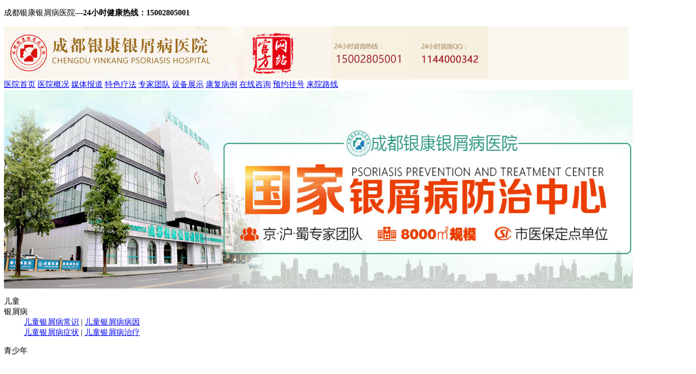

--- FILE ---
content_type: text/html
request_url: http://www.junrentuan.com/etyxbcs/364.html
body_size: 5313
content:
<!DOCTYPE html PUBLIC "-//W3C//DTD XHTML 1.0 Transitional//EN" "http://www.w3.org/TR/xhtml1/DTD/xhtml1-transitional.dtd">
<html xmlns="http://www.w3.org/1999/xhtml">
<head>
<meta http-equiv="Content-Type" content="text/html; charset=gb2312" />
<meta http-equiv="Cache-Control" content="no-transform" />
<meta http-equiv="Cache-Control" content="no-siteapp" />
<script src="/js/uaredirect.js" type="text/javascript"></script>
<script type="text/javascript">uaredirect("http://m.junrentuan.com/etyxbcs/364.html");</script>
<meta name="mobile-agent" content="format=html5;url=http://m.junrentuan.com/etyxbcs/364.html">
<link rel="alternate" media="only screen and (max-width: 640px)" href="http://m.junrentuan.com/etyxbcs/364.html" />
<title>婴儿牛皮癣的预防方法_成都银康银屑病医院</title>
<meta name="keywords"  content="牛皮癣,儿童"/>
<meta name="description" content="婴儿牛皮癣的预防方法。其实大家都知道牛皮癣是危害我们健康生活的工具，就更别说小孩和婴儿了，但是在临床发现有很多婴儿既然患有了牛皮癣，给家长人民朋友带来很大的苦恼，" />
<script type="text/javascript" src="/js/public.js"></script>
<link href="/css/global.css" rel="stylesheet" type="text/css" />
<link href="/css/gw_list.css" rel="stylesheet" type="text/css" />
<link href="/css/gw_nr.css" rel="stylesheet" type="text/css" />
<script language="javascript" type="text/javascript" src="/js/fous.js"></script>
<script language="javascript" type="text/javascript" src="/js/lmq.js"></script>
<script language="javascript" type="text/javascript" src="/js/marquee.js"></script>
<script language="javascript" type="text/javascript" src="/js/tab.js"></script>
</head>
<body>
<div class="header">
  <div class="header980">
    <div class="login">
      <p>成都银康银屑病医院<strong>—24小时健康热线：</strong><b>15002805001</b></p>
    </div>
    <div class="logo" style="background:#FAF7F0"><a href="/"><img src="/images/ggindex_10.jpg" width="472" height="108" /></a><img src="/images/ggindex_11.jpg" width="189" height="108" /><img src="/images/ggindex_12.jpg" width="160" height="108" /><img src="/images/ggindex_13.jpg" width="159" height="108" /></div>
    <div class="nav"><a href="/">医院首页</a> <a href="/yyjj/">医院概况</a> <a href="/mtbd/">媒体报道</a> <a href="/lcjs/">特色疗法</a> <a href="/yhtd/">专家团队</a> <a href="/zlsb/">设备展示</a> <a href="/bljx/">康复病例</a> <a href="javascript:void(0)" onClick="onKST('yh_zixun');" style="cursor: pointer;" rel="nofollow">在线咨询</a> <a href="javascript:void(0)" onClick="onKST('yh_zixun');" style="cursor: pointer;" rel="nofollow">预约挂号</a> <a href="/lylx/">来院路线</a></div>
  </div>
  <div class="clear"></div>
  <div class="banner"> <img src="/images/banner-1441.jpg" width="1400" height="402"/> </div>
  <script type="text/javascript"> $(window).load(function() { $('#slider').nivoSlider(); }); </script>
  <div class="header980">
    <div class="menu">
      <dl class="menu01">
        <dt>儿童<br />
          银屑病</dt>
        <dd><a href="/etyxbcs/">儿童银屑病常识</a> | <a href="/etyxbby/">儿童银屑病病因</a> <br />
          <a href="/etyxbzz/">儿童银屑病症状</a> | <a href="/etyxbzl/">儿童银屑病治疗</a></dd>
      </dl>
      <dl class="menu02">
        <dt>青少年<br />
          银屑病<br />
        </dt>
        <dd><a href="/qsnyxbcs/">青少年银屑病常识</a> | <a href="/qsnyxbby/">青少年银屑病病因</a> <br />
          <a href="/qsnyxbzz/">青少年银屑病症状</a> | <a href="/qsnyxbzl/">青少年银屑病治疗</a></dd>
      </dl>
      <dl class="menu03">
        <dt>成人<br />
          银屑病<br />
        </dt>
        <dd><a href="/cryxbcs/">成人银屑病常识</a> | <a href="/cryxbby/">成人银屑病病因</a> <br />
          <a href="/cryxbzz/">成人银屑病症状</a> | <a href="/cryxbzl/">成人银屑病治疗</a></dd>
      </dl>
    </div>
    <div class="soso">
      <dl class="gz" >
        <dd><b>公告：</b><span id="zj_gd">为解决“看病难”的问题，我院常年聘请资深医师坐诊，每天就诊人数不断增多。为确保就诊服务质量，15002805001 特此声明，每日专家号仅限100名，就诊患者请提前网上、电话预约！</span> </dd>
      </dl>
      <SCRIPT >new Marquee("zj_gd",2,1,572,24,30,0,500) </SCRIPT> 
    </div>
  </div>
</div>
<div class="con">
  <div class="con952">
    <div class="con_con">
      <div class="con_left">
        <div class="zhjs">
          <div class="zhjs_tit">您现在的位置: <a href="/">首页</a>&nbsp;>&nbsp;<a href="/yxb/">银屑病</a>&nbsp;>&nbsp;<a href="/etyxb/">儿童银屑病</a>&nbsp;>&nbsp;<a href="/etyxbcs/">儿童银屑病常识</a>></div>
          <div class="zhjs_txt">
            <dl>
              <dt>婴儿牛皮癣的预防方法</dt>
              <dd><font style="margin-right:15px;">来源：<a href="/">成都银康银屑病医院</a></font></dd>
            </dl>
           <p><strong>&nbsp;<span style="font-family: Simsun; font-size: medium; widows: 1;">婴儿牛皮癣的预防方法。</span></strong><span style="font-family: Simsun; font-size: medium; widows: 1;">其实大家都知道牛皮癣是危害我们健康生活的工具，就更别说小孩和婴儿了，但是在临床发现有很多婴儿既然患有了牛皮癣，给家长人民朋友带来很大的苦恼，所以我们一定要做好预防措施，避免婴儿受到这种疾病的困扰。那么婴儿牛皮癣的预防方法是什么呢?下面就请<a href="http://www.junrentuan.com/"><span style="color: rgb(255, 0, 0);"><strong>成都牛皮癣医院</strong></span></a>医师为大家介绍以下内容吧。</span></p>
<p style="text-align: center;"><img src="/d/file/etyxbcs/2017-08-21/3a2d2dd3924e416e3557b28e0c21f746.jpg" alt="婴儿牛皮癣的预防方法" width="190" height="253" /></p>
<p style="text-align: center;"><strong>&gt;&gt;&gt;推荐阅读：</strong><a href="http://www.junrentuan.com/cryxbby/362.html"><span style="color: rgb(255, 0, 0);"><strong>成年人患病原因有哪些</strong></span></a><strong>&lt;&lt;&lt;</strong></p>
<p style="font-family: Simsun; font-size: medium; line-height: normal; widows: 1;"><strong>婴儿牛皮癣的预防方法</strong>：</p>
<p style="font-family: Simsun; font-size: medium; line-height: normal; widows: 1;">1、注意婴儿过敏。母乳喂养，母亲尽量避免吃容易引起过敏的食物，因为过敏引起的皮肤感染也会诱发婴儿牛皮癣的发生。婴儿牛皮癣患者多食用高蛋白、高维生素、低脂食品，避免食用牛、羊、狗等能加重病势的肉类食品，不要因溺爱而答应患儿食用的要求。</p>
<p style="font-family: Simsun; font-size: medium; line-height: normal; widows: 1;">2、要注意婴儿皮肤的磨损。婴儿的皮肤都比较娇嫩，保护不当极容易出现皮损等现象的出现，从而导致牛皮癣的发生。</p>
<p style="font-family: Simsun; font-size: medium; line-height: normal; widows: 1;">3、尿布型牛皮癣在婴儿时期较为多见。父母要注意孩子尿布的干净清爽，要勤洗勤换，这是宝宝牛皮癣的预防方法之一。</p>
<p style="font-family: Simsun; font-size: medium; line-height: normal; widows: 1;">4、避免外界各种不良刺激。谨慎用药，避免伤害不用刺激性强的外用药，不要用毛织品接触婴儿皮肤</p>
<p style="font-family: Simsun; font-size: medium; line-height: normal; widows: 1;">5、宝宝牛皮癣的预防方法是准爸爸妈妈要了解牛皮癣常识。牛皮癣是会遗传的，如果自己有牛皮癣的病史，就一定要注意避免诱发孩子患病的不利因素。</p>
<p style="font-family: Simsun; font-size: medium; line-height: normal; widows: 1;"><strong>婴儿牛皮癣的预防方法。</strong>以上内容是我们医院为大家介绍婴儿牛皮癣的预防方法，通过我们的方法家长们一定要记住，相信对您会有所帮助。如果大家还想了解更多知识，请点击下方在线医师进行咨询，我们将更优质的服务提供给大家，祝患者早日治好。</p>      
            <dl class="lxfs">
              <dt>成都银康银屑病医院，网上预约短信凭证<br />
                医院地址：成都市青羊区锦里中路18号（彩虹桥附近，原邮电宾馆）<br />
                联系电话：15002805001 </dt>
              <dd><a class="senddx"><img src="/images/gwnr_59.jpg" width="100" height="30" /></a></dd>
            </dl>
            <p class="sxp"><span class="left">上一篇：<a href='/etyxbcs/355.html'>儿童怎么会患上牛皮癣呢</a></span><span class="right">下一篇：<a href='/etyxbcs/365.html'>牛皮癣在治疗过程中需要注意的</a></span></p>
          </div>
        </div>
        <div class="ht_list">
          <div class="xqht">
            <div class="xqht_tit"><span>猜你感兴趣的话题</span><a ></a></div>
            <div class="xqht_txt">
              <dl>
                              <dt><a href="/etyxbcs/370.html" title="牛皮癣对人体有什么危害"><img src='/d/file/etyxbcs/2019-01-16/54a80155d9bcb1034b18e0dec327a8e0.jpg' border='0' width='117' height='100' alt='牛皮癣对人体有什么危害'></a></dt>
                <dd> <b><a href="/etyxbcs/370.html" title="牛皮癣对人体有什么危害">牛皮癣对人体有什</a></b>
                  <p>牛皮癣对人体有什么危害？每个人都希望自己的皮肤...<a href="/etyxbcs/370.html" title="牛皮癣对人体有什么危害">[详情]</a></p>
                </dd>
                            </dl>
              <ul>
                                <li><a href="/etyxbcs/370.html" title="牛皮癣对人体有什么危害">牛皮癣对人体有什么危害</a></li>
                                <li><a href="/etyxbcs/365.html" title="牛皮癣在治疗过程中需要注意的">牛皮癣在治疗过程中需要注意的</a></li>
                                <li><a href="/etyxbcs/364.html" title="婴儿牛皮癣的预防方法">婴儿牛皮癣的预防方法</a></li>
                                <li><a href="/etyxbcs/355.html" title="儿童怎么会患上牛皮癣呢">儿童怎么会患上牛皮癣呢</a></li>
                                <li><a href="/etyxbcs/317.html" title="牛皮癣患者为什么不能喝饮料">牛皮癣患者为什么不能喝饮料</a></li>
                              </ul>
            </div>
          </div>
          <div class="zjwd">
            <div class="zjwd_tit"><span>专家问答</span><a href="javascript:void(0)" onClick="onKST('yh_zixun');" style="cursor: pointer;" rel="nofollow">更多&gt;&gt;</a></div>
            <div class="zjwd_txt">
              <ul class="m_list">
                <dl>
                  <dt><a href="javascript:void(0)" onClick="onKST('yh_zixun');" style="cursor: pointer;" rel="nofollow">牛皮癣的原因有哪些？治疗湿</a></dt>
                  <dd> 牛皮癣的原因很多，饮食、遗传、药物、环境、精神因素等都可引起牛皮癣。具体什么原因要...<a href="javascript:void(0)" onClick="onKST('yh_zixun');" style="cursor: pointer;" rel="nofollow" class="ora">[详情]</a></dd>
                </dl>
              </ul>
              <ul>
                <li><a href="javascript:void(0)" onClick="onKST('yh_zixun');" style="cursor: pointer;" rel="nofollow">牛皮癣怎么治？多久才会好？</a></li>
                <li><a href="javascript:void(0)" onClick="onKST('yh_zixun');" style="cursor: pointer;" rel="nofollow">牛皮癣的治疗方法哪个是最好的?我的痘痘一直治不好，很着急。</a></li>
                <li><a href="javascript:void(0)" onClick="onKST('yh_zixun');" style="cursor: pointer;" rel="nofollow">男生牛皮癣治疗方法?有好点的办法吗?</a></li>
                <li><a href="javascript:void(0)" onClick="onKST('yh_zixun');" style="cursor: pointer;" rel="nofollow">我有牛皮癣，还是过敏体质怀孕该怎办?</a></li>
                <li><a href="javascript:void(0)" onClick="onKST('yh_zixun');" style="cursor: pointer;" rel="nofollow">我生完宝宝后，牛皮癣很厉害。牛皮癣怎么办?能不能控制?</a></li>
              </ul>
              <div class="clear"></div>
              <span><a href="javascript:void(0)" onClick="onKST('yh_zixun');" style="cursor: pointer;" rel="nofollow"><img src="/images/gwnr_85.jpg" width="101" height="43" /><img src="/images/gwnr_87.jpg" width="101" height="43" /></a></span> </div>
          </div>
          <div class="clear"></div>
        </div>
      </div>
       <div class="con_right">
  <div class="zx_img"> <span class="yy02"> <img src="/images/yy02.gif" width="282" height="335" border="0" usemap="#dnMap" />
    <map name="dnMap" id="dnMap">
      <area shape="rect" coords="8,8,273,71" href="javascript:void(0)" onClick="onKST('yh_zixun');" style="cursor: pointer;" rel="nofollow" />
      <area shape="rect" coords="8,75,273,136" href="javascript:void(0)" onClick="onKST('yh_zixun');" style="cursor: pointer;" rel="nofollow" />
      <area shape="rect" coords="8,138,274,200" href="javascript:void(0)" onClick="onKST('yh_zixun');" style="cursor: pointer;" rel="nofollow" />
      <area shape="rect" coords="8,205,273,265" href="javascript:void(0)" onClick="onKST('yh_zixun');" style="cursor: pointer;" rel="nofollow" />
      <area shape="rect" coords="17,274,258,325" href="javascript:void(0)" onClick="onKST('yh_zixun');" style="cursor: pointer;" rel="nofollow" />
    </map>
    </span>
    <dl>
      <dt><img src="/images/ggindex_68.jpg" width="265" height="61" /><img src="/images/ggindex_74.jpg" width="265" height="61" /><img src="/images/ggindex_76.jpg" width="265" height="61" /><img src="/images/ggindex_83.jpg" width="265" height="61" /></dt>
      </dd>
      <dd><img src="/images/sydh.jpg" width="265" height="67" /></dd>
    </dl>
  </div>
  <div class="zjtd">
    <div class="zjtd_tit">专家团队</div>
    <div class="zjtd_txt">       <div class="zjtd_list">
        <dl>
          <dt><a href="/yhtd/414.html" title="金彦超 互联网门诊主任"><img src="/d/file/yhtd/2021-03-10/7b7be2a1f291fe1b057f929c67bbd1d7.jpg" width="116" height="156" /></a></dt>
          <dd>
            <p style="font-size:"><b>金彦超</b></p>
            <p><b>简介:</b>  金彦超 互联网门诊主任
【医生简介】
毕业于华...</p>
            <span><a href="javascript:void(0)" onClick="onKST('yh_zixun');" style="cursor: pointer;" rel="nofollow"><img src="/images/list_14.jpg" width="63" height="21" /></a><a href="javascript:void(0)" onClick="onKST('yh_zixun');" style="cursor: pointer;" rel="nofollow"><img src="/images/list_16.jpg" width="63" height="21" /></a></span> </dd>
        </dl>
      </div>
            <div class="zjtd_list">
        <dl>
          <dt><a href="/yhtd/413.html" title="杨成平 互联网门诊主任"><img src="/d/file/yhtd/2021-03-10/e6e21e845cdf02501d338b65796740af.jpg" width="116" height="156" /></a></dt>
          <dd>
            <p style="font-size:"><b>杨成平</b></p>
            <p><b>简介:</b> 杨成平 互联网门诊主任【医生简介】
毕业于长江...</p>
            <span><a href="javascript:void(0)" onClick="onKST('yh_zixun');" style="cursor: pointer;" rel="nofollow"><img src="/images/list_14.jpg" width="63" height="21" /></a><a href="javascript:void(0)" onClick="onKST('yh_zixun');" style="cursor: pointer;" rel="nofollow"><img src="/images/list_16.jpg" width="63" height="21" /></a></span> </dd>
        </dl>
      </div>
       </div>
  </div>
  <div class="rmwz">
    <div class="rmwz_tit">
      <ul>
        <li class="cur" id="art21">热门文章</li>
      </ul>
    </div>
    <div class="rmwz_txt">
      <ul id="art2_1">
                <li class='dotline'><a href="/zlnyxbby/241.html" title="环境潮湿容易引发牛皮癣">环境潮湿容易引发牛皮癣</a></li>
                <li class='dotline'><a href="/etyxbzl/npxzlhyzyhl.html" title="牛皮癣治疗后要怎样护理">牛皮癣治疗后要怎样护理</a></li>
                <li class='dotline'><a href="/qsnyxbcs/161.html" title="手部红皮型牛皮癣有何症状">手部红皮型牛皮癣有何症状</a></li>
                <li class='dotline'><a href="/etyxbcs/168.html" title="脓疱型牛皮癣是非寻常型牛皮癣的一种">脓疱型牛皮癣是非寻常型牛皮癣的</a></li>
                <li class='dotline'><a href="/cryxbzl/275.html" title="女性患上牛皮癣该如何治疗">女性患上牛皮癣该如何治疗</a></li>
                <li class='dotline'><a href="/qsnyxbzl/208.html" title="牛皮癣治疗要注意的五大事项">牛皮癣治疗要注意的五大事项</a></li>
                <li class='dotline'><a href="/etyxbzl/227.html" title="将红皮病型牛皮癣扼杀在饮食上">将红皮病型牛皮癣扼杀在饮食上</a></li>
                <li class='dotline'><a href="/qsnyxbzl/178.html" title="银屑病的正确治疗方法">银屑病的正确治疗方法</a></li>
              </ul>
    </div>
  </div>
  <div class="rdjb">
    <div class="rdjb_tit">热点疾病导航</div>
    <div class="rdjb_txt">
      <p> <a href="/etyxbcs/">儿童银屑病常识</a> |<a href="/qsnyxbcs/">青少年银屑病常识</a> |<a href="/cryxbcs/">成人银屑病常识</a> |<a href="/zlnyxbcs/">中老年银屑病常识</a> | </p>
    </div>
  </div>
  <div class="yywz">
    <div class="yywz_tit">医院位置导航</div>
    <div class="yywz_txt"> <span><a href="/lylx/"><img src="/images/list_22.jpg" width="250" height="177" /></a></span> </div>
  </div>
</div>
      <div class="clear"></div>
    </div>
  </div>
</div>
<div class="footer">
  <div class="footer_nav"> <a href="/">15002805001</a> | <a href="/">关于我们</a> | <a href="/yhtd/">专家团队</a> | <a href="/yyjj/">医院环境</a> | <a href="javascript:void(0)" onClick="onKST('yh_zixun');" style="cursor: pointer;" rel="nofollow">预约挂号</a> | <a href="/lylx/">联系我们</a> </div>
  <div class="footer_logo">
    <dl>
      <dt><img src="/images/ggindex_218.jpg" width="241" height="137" /> </dt>
      <dd><img src="/images/ggindex_220.jpg" width="400" height="23" /><br /> 地址： 成都市青羊区锦里中路18号（彩虹桥附近，原邮电宾馆） <br /> <strong>电话： 15002805001 </strong><br /> 网站信息仅供参考，不能作为诊断及医疗的依据，就医请遵照医生诊断。 </dd>
    </dl>
  </div>
</div>
<script type="text/javascript" src="/js/swt.js"></script> 
<script type="text/javascript" src="/js/lrtk.js"></script>
</body>
</html>